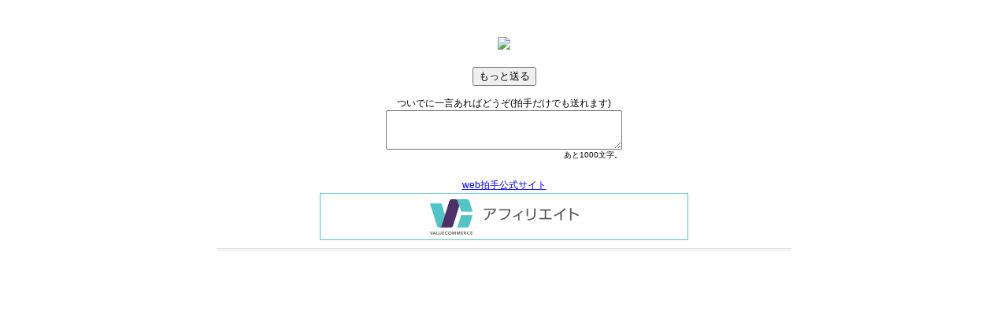

--- FILE ---
content_type: text/html; charset=UTF-8
request_url: http://clap.webclap.com/clap.php?id=tama_curo&page_id=2430
body_size: 1820
content:
 
<html lang="ja" xml:lang="ja" xmlns="http://www.w3.org/1999/xhtml">
<head>
<meta http-equiv="Content-Type" content="text/html; charset=UTF-8" />
<title>web拍手送信完了！</title>
<meta http-equiv="Content-Style-Type" content="text/css" />
<meta http-equiv="Content-Script-Type" content="text/javascript" />
<meta http-equiv="pragma" content="no-cache" />
<meta http-equiv="cache-control" content="no-cache" />
<link rel="stylesheet" type="text/css" href="./thanks_template/thanks.css" />
<script type="text/javascript">
<!--
var _gaq = _gaq || [];
		_gaq.push(['_setAccount', 'UA-4646158-13']);
		_gaq.push(['_trackPageview']);
		(function() {
		var ga = document.createElement('script'); ga.type = 'text/javascript'; ga.async = true;
		ga.src = ('https:' == document.location.protocol ? 'https://ssl' : 'http://www') + '.google-analytics.com/ga.js';
		var s = document.getElementsByTagName('script')[0]; s.parentNode.insertBefore(ga, s);
		})();
-->

</script>

<style type="text/css">
*{
	font-family: Osaka, 'ＭＳ Ｐゴシック',Verdana,Arial,sans-serif;
}
textarea, select, input{
	font-family: Osaka, 'ＭＳ Ｐゴシック',Verdana,Arial,sans-serif;
}
</style>

</head>
<body>
<table width="100%"><tbody>
	<tr><td align="center" valign="top">

		<br /><br />
		<img src="http://upload.webclap.com/webclap/-20100915/tama_curo_1_2_1283495285.jpg" />

	</td></tr>
	<tr><td align="center" valign="middle">

		<br /><div class="form"><form action="http://clap.webclap.com/clap.php?id=tama_curo&page_id=2430"  method="post" enctype="multipart/form-data">
<input type="hidden" name="not_first" value="1" />
<input type="hidden" name="count" value="2" />
<input type="submit" name="name" value="もっと送る" />
<br />
<br />
ついでに一言あればどうぞ(拍手だけでも送れます)
<br />
<table cellpadding="0" cellspacing="0" style="margin:0px auto;"><tr><td class="form">
<textarea style="width:300px;height:50px;" name="message_body" id="message_body" onkeyup="document.getElementById('form_rest_length').innerHTML = 1000 - document.getElementById('message_body').value.length" ></textarea>
</td></tr><tr><td align="right" class="form_notice">あと<span id="form_rest_length">1000</span>文字。</td></tr></table>
</form>
</div>

	</td></tr>
</tbody></table>

<br />

<div align="center">
	<div class="footer"><a href="http://www.webclap.com/" target="_blank">web拍手公式サイト</a><br /><script language="javascript" src="//ad.jp.ap.valuecommerce.com/servlet/jsbanner?sid=2125646&pid=890123299"></script><noscript><a href="//ck.jp.ap.valuecommerce.com/servlet/referral?sid=2125646&pid=890123299" rel="nofollow"><img src="//ad.jp.ap.valuecommerce.com/servlet/gifbanner?sid=2125646&pid=890123299" border="0"></a></noscript></div>
			<div style="margin:10px 0px 0px;text-align:center;font-size:12px;font-weight:bold;">
				<style type="text/css">
					#side01 { background:#ffffff; margin:0 auto; width:718px; border:1px solid #E1E1DD; padding:0px 5px; overflow: hidden; } #side01:after { content: ""; display: block; clear: both; height: 1px; overflow: hidden; } /*\*/* html #side01 { height: 1em; overflow: visible; }/**/ #side01 ul { line-height:normal; list-style-position:outside; list-style-type:none; margin:0; padding:0 0 0 5px; } #side01 li { text-align:center; font-size:12px; float:left; margin-bottom:0px; font-weight:normal; line-height:120%; padding-left:10px; padding-top:0px; white-space:nowrap; width:120px;}
				</style>
				<div id="side01">
					<script type="text/javascript" src="http://product.adingo.jp.eimg.jp/c/hybridplus/keyword.php?apikey=0123700002"charset="utf-8"></script>
				</div>
			</div>
			
</div>

</body>
</html><!-- 0.01987 1198528 -->